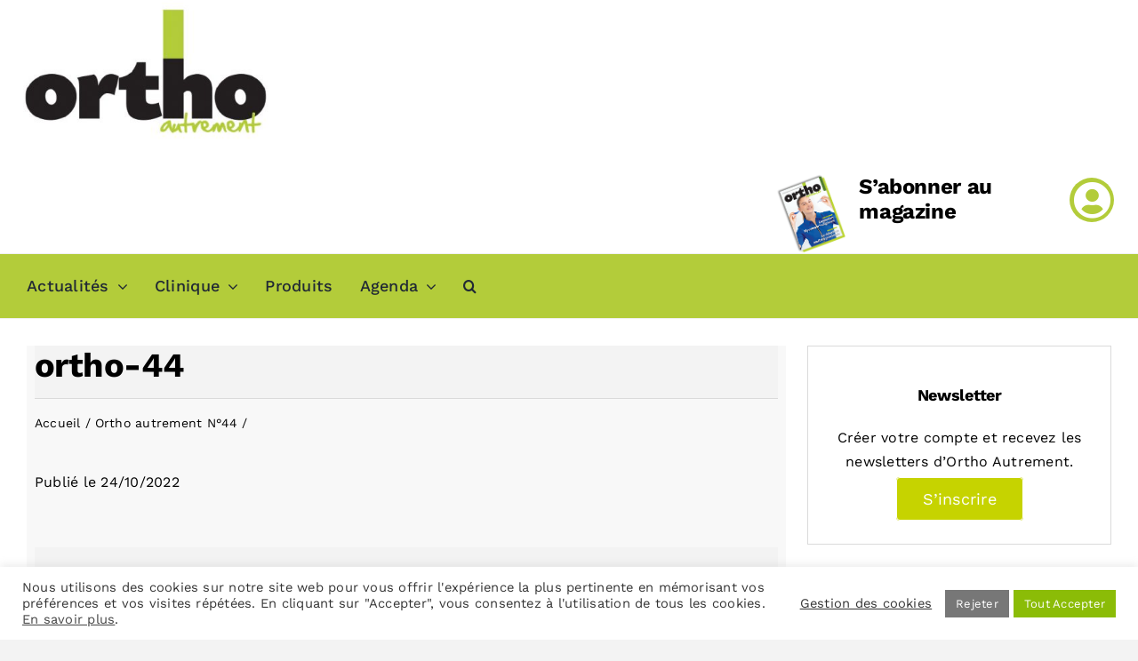

--- FILE ---
content_type: text/css
request_url: https://www.ortho-autrement.fr/wp-content/plugins/petites-annonces/assets/css/style.css?ver=6.9
body_size: 3206
content:
/* ================================== CSS PLUGIN ================================= */

:root{
  
  --couleur-jaune-principal: #c6d300;
  --couleur-jaune-secondaire: #909A04;
  --couleur-gris-clair: #dadada;
  --couleur-gris-fonce: #707070;
  --couleur-rouge: #cf2e2e;
  --hsla-transformation: hsla(64,calc(100% - 5%),calc(41% - 10%),100%);
  
}

/*#region ACF */

  .acf-fields > .acf-field{
    border-top: none !important;
  }
  
  .acf-field[data-width] + .acf-field[data-width]{
    border-left: none !important;
  }
  
  .acf-field .acf-input input[type=url]{
    border-width: 1px !important;
    border-radius: 6px !important;
    border-style: solid !important;
    border-color: var(--couleur-gris-clair) !important;
    outline: none !important;
    height: 50px;
  }

  .acf-field .acf-input input[type=url]:focus{
    border: 1px solid var(--couleur-jaune-principal) !important;
  }

  .acf-field-textarea{
    width: 75% !important;
  }
  .acf-field-text{
    width: 75% !important;
  }
  .acf-field-true-false{
    width: 25% !important;
  }
  .acf-field-email{
    width: 75% !important;
  }
  .acf-field-select{
    width: 75% !important;
  }
  .acf-field-date-picker{
    width: 75%;
  }
  .acf-field-url{
    width: 75%;
  }
  .acf-field-url i{
    color: var(--couleur-jaune-principal) !important;
    opacity: 1 !important;
    top: 15px !important;
  }
  .acf-true-false{
    height: 45px !important;
    padding-top: 2px !important;
    padding-bottom: 2px !important;
  }
  .acf-switch{
    height: 100%!important;
  }
  .acf-switch .acf-switch-on{
    text-shadow: var(--couleur-jaune-principal) 0 1px 0 !important;
  }
  .acf-switch.-on .acf-switch-slider{
    border-color: var(--couleur-jaune-secondaire) !important;
  }
  .acf-switch.-on{
    background: var(--couleur-jaune-principal) !important;
    border-color: var(--couleur-jaune-secondaire) !important;
  }
  .acf-switch:hover, .acf-switch.-focus{
    border-color: var(--couleur-jaune-secondaire) !important;
    color: var(--couleur-jaune-secondaire) !important;
  }
  .acf-switch:hover .acf-switch-slider, .acf-switch.-focus .acf-switch-slider{
    border-color: var(--couleur-jaune-secondaire) !important;
  }
  .acf-switch-on, .acf-switch-off {
    margin-top: 6px !important;
  }
  
  .acf-form-submit{
    margin: 0 10px;
  }  
  .select2-container.-acf .select2-selection{
    border-color: var(--couleur-gris-clair) !important;
  }
  
  .select2-container--default .select2-results__option--highlighted[aria-selected]{
    background-color: var(--couleur-jaune-principal) !important;
  }
  
  .select2-container--default.select2-container--open .select2-selection--single .select2-selection__arrow{
    border-color: var(--couleur-gris-clair) !important;
  }
  .select2-container--default.select2-container--open .select2-selection--single .select2-selection__arrow b{
    border-bottom-color: var(--couleur-jaune-principal) !important;
  }
  .select2-container--default.select2-container--open .select2-selection--single{
    border-color: var(--couleur-gris-clair) !important;
  }
  .select2-container--default .select2-selection--single .select2-selection__clear{
    margin-right: 20px !important;
    color: var(--couleur-gris-clair) !important;
  }

  .acf-table{
    border: 1px solid var(--couleur-gris-clair) !important;
    border-radius: 6px !important;
  }

  .acf-table th{
    border-color: var(--couleur-gris-clair) !important;
  }

  .acf-row .acf-field-text, .acf-row .acf-field-date-picker, .acf-row .acf-field-select, .acf-row .acf-field-true-false{
    width: unset !important;
  }

  .acf-actions a{
    height: 25px !important;
    font-size: 14px !important;
    line-height: normal !important;
    padding: 5px 10px !important;
  }

  .acf-field input::placeholder{
    color: var(--couleur-gris-fonce) !important;
  }

  
  
/*#endregion*/

/*#region Elements réutilisables */
  
  /*#region  Barre de navigation haut de page */

    .container-liens{
      text-align: left;
      margin-bottom: 2rem;
    }
    .container-liens a {
      padding: 10px 15px;
      position: relative;
      margin: 0;
	  border: 1px solid;
	  border-color: #e1e1e1;
	  border-radius: 3px;
    }
    .container-liens a:after{
      content: " | ";
      position: absolute;
      right: -6px;
    }
    .container-liens a:first-child{
      padding-left: 15px;
    }
    .container-liens a:last-child{
      padding-right: 15px;
    }
    .container-liens a:last-child::after{
      content: "";
      
    }

  /*#endregion*/


  /*#region asterisk champs obligatoires*/

    .required{
      color: var(--couleur-rouge);
    }

  /*#endregion*/


  /*#region texte alert */

    .text-warning{
      color: var(--couleur-rouge);
    }

  /*#endregion*/


  /*#region Boutons **/

    .container-bouton-action{
      margin-top: 3rem; 
    }

    .acf-button, .btn-action{
      height: 50px !important;
      background: var(--couleur-jaune-principal) !important;
      border: 1px solid #FFFFFF !important;
      color: #FFFFFF !important;
      border-radius: 4px !important;
      font-size: 18px !important;
      line-height: 1.2 !important;
      padding: 13px 29px !important;
    }

    .btn-action-blanc{
      
        
        background: #FFFFFF !important;
        border: 1px solid #FFFFFF !important;
        color: #000000 !important;
        border-radius: 4px !important;
        font-size: 14px !important;
        line-height: normal !important;
        padding: 10px 20px !important;
        text-align: center;
      
    }


    .acf-button:hover, .btn-action:hover{
      background: var(--hsla-transformation) !important;
      color: #FFFFFF !important;
      border-color: #FFFFFF !important;
      cursor: pointer !important;
    }

  /*#endregion*/


  /*#region pagination en bas des tableaux */
  
    .container-paginationc{
		
    }
	
	.container-pagination .page-numbers {
		display: inline-flex;
		position: relative;
		float: none;
		margin: 30px 4px;
		padding: 8px 0px;
		border: 1px solid;
		align-items: center;
		justify-content: center;
		border-radius: 2px;
		width: 40px;
		border-color: #e1e1e1;
		font-size: 14px;
	}

	.container-pagination .page-numbers.current {
		background-color: #c6d300;
		color: #ffffff;
	}

	.container-pagination .prev.page-numbers,
	.container-pagination .next.page-numbers {
		border: 0px;
		width: max-content;
	}


  /*#endregion*/


  /*#region loader formulaires **/

    .waiting-message-form{
    
    }

  /*#endregion*/


  /*#region no-results */
    .no-results{
      display: flex;
      flex-direction: column;
      font-weight: 600;
    }
  /*#endregion*/


  /*#region Moteur de recherche */

  .info-multi-select{
    font-size: 14px;
    color: #747474;
    padding-left: 10px;
    margin-bottom: 2rem;
  }

  .form-recherche{
    display: flex !important;
    justify-content: space-between !important;
    margin-bottom: 3rem;
    
  }

  .form-recherche label{
    padding:5px 0;
  }
  
  .form-recherche-departements{
    display: flex;
    flex-direction: column;
  }

  .form-recherche-departements select{
    height: 100% ;
  }
  
  .form-recherche-params{
    display: flex;
    justify-content: space-between;
    flex-wrap: wrap;
    padding: 0 10px;
    column-gap: 10px;
  }

  .form-recherche-params > div{
    display: flex;
    flex-direction: column;
    flex: 1 0 calc(50% - 10px);

  }

  .form-recherche-params > div > select{
    height: 50px;
  }

  .form-recherche-submit{
    display: flex;
    align-items: flex-start;
    justify-content: center;
    padding-top: 37px;
  }

  /*#endregion*/


  /*#region Résultat recherche (CV/annonces) */

    .entete-resultats{
      display: flex;
      justify-content: space-between;
      /* margin-bottom: 2rem; */
      border-bottom: 1px solid var(--couleur-jaune-principal);
      padding: 10px;
    }

    .entete-resultats div{
      
    }

    .ligne-resultats{
      display: flex;
      justify-content: space-between;
      border-bottom: 1px solid var(--couleur-jaune-principal);
      flex-wrap: nowrap;
      padding: 10px;
      transition: background-color 0.3s ease-in-out, color 0.3s ease-in-out;
    }

    .ligne-resultats:hover{
      background-color: var(--couleur-jaune-secondaire);
      
    }

    .ligne-resultats:hover > div:first-child{
      color: #FFFFFF;
    }
    .ligne-resultats:hover > div:last-child .dashicons{
      color: #FFFFFF;
    }
    .ligne-resultats:hover .ligne-resultats-contenu > div:first-child {
      color: #FFFFFF;
    }
    .ligne-resultats:hover .ligne-resultats-contenu > div:last-child{
      color: var(--couleur-jaune-principal);
    }

    .ligne-resultats > div:first-child{ /* colonne date */
      flex: 1 0 20%;
    }

    .ligne-resultats > div:last-child{ /* bouton affichage */
      display: flex;
      flex: 1 0 10%;
      justify-content: center;
      align-items: center;
    }
    
    .ligne-resultats > div:last-child  .dashicons{
      color: var(--couleur-jaune-principal);
      font-size: 30px;
      width: 30px;
      height: 30px;
    }

    .ligne-resultats-contenu{ /* autres infos */
      display: flex;
      flex-direction: column;
      width: 100%;
    }

    .ligne-resultats-contenu > div:first-child{
      color: var(--couleur-jaune-secondaire);
    }
    .ligne-resultats-contenu > div:first-child > span{
      color: var(--couleur-gris-clair);
    }

    .ligne-resultats-contenu > div:last-child{
      color: var(--couleur-jaune-principal);
    }

  /*#endregion*/


  /*#region Dashboard */

    .dashboard-content{
      display: flex;
      flex-direction: column;
      margin-bottom: 3rem;
    }

    .dashboard-entete{
      display: flex;
      justify-content: space-between;
      box-sizing: border-box;
      border-bottom: 1px solid var(--couleur-jaune-principal);
      padding-bottom: 10px;
    }

    .dashboard-entete > div:first-child{
      display: flex;
      flex: 1 0 15%;
      box-sizing: border-box;
    }
    .dashboard-entete > div:nth-child(2){
      display: flex;
      flex: 1 0 40%;
      box-sizing: border-box;
    }
    .dashboard-entete > div:nth-child(3){
      display: flex;
      flex: 1 0 25%;
      box-sizing: border-box;
    }
    .dashboard-entete > div:last-child, .dashboard-entete > div:nth-child(4){
      display: flex;
      flex: 1 0 10%;
      box-sizing: border-box;
    }

    .dashboard-ligne{
      display: flex;
      justify-content: space-between;
      box-sizing: border-box;
      padding: 10px 5px;
      border-bottom: 1px solid var(--couleur-jaune-principal);
    }
    .dashboard-ligne > div:first-child{
      display: flex;
      flex: 1 0 15%;
      box-sizing: border-box;
    }
    .dashboard-ligne > div:nth-child(2){
      display: flex;
      flex: 1 0 40%;
      box-sizing: border-box;
    }
    .dashboard-ligne > div:nth-child(3){
      display: flex;
      flex: 1 0 25%;
      box-sizing: border-box;
    }
    .dashboard-ligne > div:last-child, .dashboard-ligne > div:nth-child(4){
      display: flex;
      flex: 1 0 10%;
      box-sizing: border-box;
      justify-content: flex-end;
    }

    .container-suivi-candidatures{
      display: flex;
      flex-direction: column;

    }

    .suivi-candidatures-entete{
      display: flex;
      padding-bottom: 10px;
      border-bottom: 1px solid var(--couleur-jaune-principal);
    }

    .suivi-candidatures-entete > div:first-child{
      display: flex;
      flex: 1 0 20%;
    }
    .suivi-candidatures-entete > div:nth-child(2){
      display: flex;
      flex: 1 0 70%;
    }
    .suivi-candidatures-entete > div:last-child{
      display: flex;
      flex: 1 0 10%;
    }

    .suivi-candidatures-ligne{
      display: flex;
      padding: 10px;
      border-bottom: 1px solid var(--couleur-jaune-principal);
      transition: background-color 0.3s ease-in-out;
    }

    .suivi-candidatures-ligne:hover{
      background-color: var(--couleur-jaune-secondaire);
    }

    .suivi-candidatures-ligne:hover > div:first-child{
      color: #FFFFFF;
    }

    .suivi-candidatures-ligne:hover > .suivi-candidatures-content > div:first-child{
      color: #FFFFFF;
    }

    .suivi-candidatures-ligne:hover > div:last-child{
      color: #FFFFFF;
    }

    .suivi-candidatures-ligne > div:first-child{
      display: flex;
      flex: 1 0 20%;
    }
    

    .suivi-candidatures-content{
      display: flex;
      flex: 1 0 70%;
      flex-direction: column;
    }

    .suivi-candidatures-ligne > div:last-child{
      display: flex;
      flex: 1 0 10%;
      color: var(--couleur-jaune-secondaire);
      
      align-items: center;
      justify-content: center;
    }
    .suivi-candidatures-content > div:first-child{
      color: var(--couleur-jaune-secondaire);
    }
    .suivi-candidatures-content span{
      color: var(--couleur-gris-fonce);
    }
    .suivi-candidatures-content > div:last-child{
      color: var(--couleur-jaune-principal);
      
    }

  /*#endregion*/
/*#endregion*/


/*#region Widget */

  .petites_Annonces_Widget{
    border: 1px solid #ffffff !important;
    background-color: #FFFFFF !important;
    padding: 20px!important;
    border: 1px solid var(--couleur-gris-clair) !important;
    
  }
  .petites_Annonces_Widget h4{
    text-align: center;
  }

  .petites_Annonces_Widget > section{
    margin-bottom: 0 !important;
  }

  .petites_Annonces_Widget ligne-widget-annonce:first-child{
    border-top: unset !important;
  }

  .ligne-widget-annonce{
    display: flex !important;
    flex-direction: column !important;
    background-color: #FFFFFF !important;
    margin-bottom: 0px;
    padding: 5px;
    border-top: 1px solid var(--couleur-gris-clair) !important;
    color: #000000 !important;
    
  }

  .ligne-widget-annonce:hover{
    background: #F8F8F8 !important;
    /* color: #FFFFFF !important;
    border-color: var(--couleur-gris-clair) !important; */
    cursor: pointer !important;
  }

  .ligne-widget-annonce > div:first-child{
    /* color: var(--couleur-jaune-secondaire); */
    font-weight: bold;
  }

  .petites_Annonces_Widget .btn-action{
    margin-top: 20px !important;
    display: flex;
    justify-content: center;
  }
  


  
/*#endregion*/


/*#region annonces print */

.container-print{
  display: flex;
  background-color: var(--couleur-jaune-principal);
  padding: 2rem;
  justify-content: space-between;
  margin-left: 15px;
  font-size: 12px;
  margin-bottom: 15px;
}

.content-print{
  display: flex;
  flex-direction: column;
  /* align-items: center; */
  justify-content: center;
  width: 50%;
  font-size: 12px;
}

.content-print p{
  font-size: 12px;
}
.content-print img{
  max-width: 80%;
  height: auto;
}
.content-print img:hover{
  cursor: pointer;
}

.content-print p:hover{
  cursor: pointer;
}

.content-print a{
  background-color: transparent;
}

.annonce-print-content{
  display: flex;
  justify-content: center;
}
.titre-annonce-print{
  text-align: center;
}

/*#endregion*/


/*#region Eléments Spécifiques **/


    #identifiant-annonce{
      display: none !important;
    }

    #account_pays, #pro_fonction{
      display: block;
      width: 100%;
    }

    #account_partenaires_acceptance, #account_nlhebdo_acceptance,#account_nlquotidiennes_acceptance,#account_nlimmanquables_acceptance,#account_nlrh_acceptance, #account_nlmagazines_acceptance, #account_nlvierges_acceptance{
      position: absolute;
      left: 0;
      top: 4px;
    }

    #reg_role3, #reg_role2{
      position: relative;
      float: left;
      top: 4px;
    }

    #account_partenaires_acceptance_reg, #consentement, #account_nlhebdo_acceptance_reg,#account_nlquotidiennes_acceptance_reg,#account_nlimmanquables_acceptance_reg, #account_nlrh_acceptance_reg, #account_nlmagazines_acceptance_reg, #account_nlvierges_acceptance_reg{
      position: relative;
      float: left;
      top: -24px;
    }

    .woocommerce-form-row{
      position: relative !important;
    }

    .label_acceptance{
      padding-left: 20px;
    }

    .label_acceptance_reg{
      padding-left: 20px;
    }


    #account_madame, #account_monsieur, #reg_monsieur, #reg_madame{
      position: relative;
      top: 4px;
    }

    .woocommerce-form-row > span > em{
      color: var(--couleur-gris-fonce);
    }

    

/*#endregion*/

  

/*#region single CV*/

    .section-etat-civil{
      display: flex;
      padding-bottom: 10px;
      border-bottom: 1px solid var(--couleur-jaune-principal);
      margin-bottom: 3rem;
    }
    .section-etat-civil > div{
      display: flex;
      flex: 1 0 50%;
    }

    .section-identite{
      display: flex;
      flex-direction: column;
    }

    .section-identite > p{
      margin-top: 0;
    }

    .section-reseaux-sociaux{
      display: flex;
      justify-content: space-evenly;
    }

    .section-emploi{
      display: flex;
      flex-direction: column;
    }

    .section-emploi > p{
      margin-top: 0;
    }

    .section-exp-pro{
      display: flex;
      flex-direction: column;
      margin-bottom: 3rem;
    }

    .section-exp-pro-entete{
      display: flex;
      padding-bottom: 10px;
      border-bottom: 1px solid var(--couleur-jaune-principal);
    }
    .section-exp-pro-entete > div:first-child{
      display: flex;
      flex: 1 0 4%;
    }
    .section-exp-pro-entete > div:not(:first-child){
      display: flex;
      flex: 1 0 16%;
    }

    .section-exp-pro-ligne{
      display: flex;
      padding: 10px;
      border-bottom: 1px solid var(--couleur-jaune-principal);
    }
    .section-exp-pro-ligne > div:first-child{
      display: flex;
      flex: 1 0 4%;
    }
    .section-exp-pro-ligne > div:not(:first-child){
      display: flex;
      flex: 1 0 16%;
    }
    


    .section-formation{
      display: flex;
      flex-direction: column;
      margin-bottom: 3rem;
    }
    .section-formation-entete{
      display: flex;
      border-bottom: 1px solid var(--couleur-jaune-principal);
      padding-bottom: 10px;
    }
    .section-formation-entete > div:first-child{
      display: flex;
      flex: 1 0 10%;
    }
    .section-formation-entete > div:not(:first-child){
      display: flex;
      flex: 1 0 30%;
    }
    .section-formation-ligne{
      display: flex;
      padding: 10px;
      border-bottom: 1px solid var(--couleur-jaune-principal);
    }
    .section-formation-ligne > div:first-child{
      display: flex;
      flex: 1 0 10%;
    }
    .section-formation-ligne > div:not(:first-child){
      display: flex;
      flex: 1 0 30%;
    }

    .section-presentation{
      display: flex;
    }
    .section-presentation > p{
      padding: 10px;
    }

    .section-langue{
      display: flex;
      margin-bottom: 3rem;
    }

    .section-langue > div{
      padding: 10px;
      flex: 1 0 25%;
      border-top: 1px solid var(--couleur-jaune-principal);
      border-bottom: 1px solid var(--couleur-jaune-principal);

    }

/*#endregion*/



.container-identification-entreprise {
    
    display: flex;
    flex-direction: column;
    margin-bottom: 3rem;
    border-bottom: 1px solid var(--couleur-jaune-principal);
}

.container-identification-entreprise > p{
  margin-top: 0;
}

.container-identification-entreprise img{
    width: 250px;
    height: auto;
    float: left;
    margin-right: 1.5rem;
    margin-bottom: 1rem;
}

.description-entreprise-annonce{
    margin-top: 2rem;
    clear: both;
}

.container-annonce-entreprise{
    display: flex;
    justify-content: space-between;
    margin-bottom: 2rem;
    border-top: 1px solid var(--couleur-jaune-principal);
    border-bottom: 1px solid var(--couleur-jaune-principal);

}



.container-entete-mes-annonces{
    display: flex;
    justify-content: space-between;
    margin-bottom: 2rem;
    border-bottom: 1px solid var(--couleur-jaune-principal);
    padding: 10px;
}
.container-entete-mes-annonces div{
    font-weight: 500;
}

.container-entete-mes-annonces div:nth-child(2), .container-entete-mes-annonces div:nth-child(3){
    width: 20%;
    text-align: start;
    
}
.container-entete-mes-annonces div:first-child{
    width: 40%;
    
}
.container-entete-mes-annonces div:last-child, .container-entete-mes-annonces div:nth-child(4){
    width: 10%;
    text-align: end;
}


.ligne-annonce{
    display: flex;
    justify-content: space-between;
    border-bottom: 1px solid var(--couleur-jaune-principal);
    flex-wrap: wrap;
    padding: 10px;
}

.ligne-annonce div:nth-child(2), .ligne-annonce div:nth-child(3){
    width: 20%;
    text-align: start;
    
}
.ligne-annonce div:first-child{
    width: 40%;
    
}
.ligne-annonce div:last-child, .ligne-annonce div:nth-child(4){
    width: 10%;
    text-align: end;
}






.container-moteur-recherche{

}

.container-entete-cvs{

}




--- FILE ---
content_type: text/css
request_url: https://www.ortho-autrement.fr/wp-content/themes/Avada-Child-Theme/style.css?ver=6.9
body_size: 3979
content:
/*
Theme Name: Avada Child
Description: Child theme for Avada theme
Author: ThemeFusion
Author URI: https://theme-fusion.com
Template: Avada
Version: 1.0.0
Text Domain:  Avada
*/


/*----- GENERAL -----*/

.select2-container{
  width: 100% !important;
}

body #content h1 {
  font-size: 38px !important;
}

body #content h2,
body .tribe-common h2,
body .tribe-events h2 {
  font-size: 23px !important;
}

body #content .bloc-title h2 {
  font-size: 36px !important;
  border-bottom: 1px solid #dadada;
  margin-bottom: 10px !important;
  padding-bottom: 15px !important;
}

body #content #agenda-title .bloc-title h2 {
  border-bottom: 0px;
  margin-bottom: 0px !important;
}

body #content h3,
body .tribe-common h2,
body .tribe-events h2 {
  font-size: 23px !important;
}

body .avada-page-titlebar-wrapper {
	margin-bottom: 80px;
}

body .avada-page-titlebar-wrapper .fusion-page-title-wrapper {
	display: block;
	/* align-items: center; */
	/* justify-content: space-between; */
	/*position: relative;
	height: 100%;
	width: 100%;*/
}

body .avada-page-titlebar-wrapper .fusion-page-title-bar {
  padding-left: 0px !important;
  padding-right: 0px !important;
}

body .avada-page-titlebar-wrapper .fusion-page-title-wrapper .fusion-page-title-captions {
  /*padding-top: 60px;*/
  padding-bottom: 15px;
  border-bottom: 1px solid #dadada;
  margin-bottom: 15px;
}

body .avada-page-titlebar-wrapper .fusion-page-title-bar-left .fusion-page-title-secondary {
	left: 0px;
	position: absolute;
  margin-left: 0px;
}

body .avada-page-titlebar-wrapper .fusion-page-title-bar-left .fusion-page-title-secondary .fusion-breadcrumbs {
	text-align: left;
}

body .avada-page-titlebar-wrapper .fusion-page-title-bar-left .fusion-page-title-secondary .fusion-breadcrumbs span.fusion-breadcrumb-sep:last-child {
	display: none;
}

body .avada-page-titlebar-wrapper .fusion-page-title-bar-left .fusion-page-title-secondary .fusion-breadcrumbs span.fusion-breadcrumb-item:last-child {
	display: none;
}

body .avada-page-titlebar-wrapper .fusion-page-title-bar-left .fusion-page-title-secondary .fusion-breadcrumbs .fusion-breadcrumb-item .breadcrumb-leaf {
	display: none;
}

/*----- HEADER -----*/

body .fusion-tb-header .ad-banner-header-column .widget {
  float: right;
}

/*body .fusion-tb-header {
  z-index: 1000 !important;
  position: relative;
}

body .fusion-tb-header .header-sub-menu{
  z-index: 100000 !important;
}*/


body .fusion-tb-header .lire-le-mag {
  margin-bottom: 0px;
}

body .fusion-tb-header .lire-le-mag p {
  margin: 0px 0px;
  position: relative;
  left: -5px;
}

body .fusion-tb-header .lire-le-mag p a img {
  max-height: 55px;
  width: auto;
  margin-bottom: 8px;
  top: 0px;
  margin-left: 5px;
}

body .fusion-tb-header .lire-le-mag p a {
  position: relative;
  top: 12px;
  margin-left: 5px;
}

body .fusion-tb-header .lire-le-mag p a:nth-of-type(2) {
  /*color: #C6D300;*/
  font-weight: 500;
  position: relative;
  top: 20px;
  margin-left: 5px;
}

body .fusion-tb-header #ouiemag-main-menu .fusion-menu-element-wrapper   {
  width: 100%;
}

body .fusion-tb-header #ouiemag-main-menu #menu-menu-header-ouie .menu-item {
  margin-right: 30px;
}

body .fusion-tb-header #ouiemag-main-menu #menu-menu-header-ouie #menu-item-21781 {
	right: 0px;
	position: absolute;
	height: 100%;
	width: 31%;
	margin-right: 0px;
}

body .fusion-tb-header #ouiemag-main-menu #menu-menu-header-ouie #menu-item-21781 a{
	color: #b3cc3a !important;
}

body .fusion-tb-header #ouiemag-main-menu #menu-menu-header-ouie #menu-item-21781 .background-default{
  background-color: #f8f8f8;
  height: 50px;
  vertical-align: middle;
  display: flex;
  position: absolute;
  margin-top: 10px;
  border-radius: 3px;
}

body .fusion-tb-header #ouiemag-main-menu #menu-menu-header-ouie #menu-item-21781 .background-active{
  background-color: #ffffff;
  height: 50px;
  vertical-align: middle;
  display: flex;
  position: absolute;
  margin-top: 10px;
  border-radius: 3px;
}


body .fusion-tb-header #ouiemag-main-menu #menu-menu-header-ouie #menu-item-21781 .sub-menu {
	border: 1px solid #dadada;
}

body .fusion-tb-header #ouiemag-main-menu #menu-menu-header-ouie #menu-item-21781 .sub-menu a{
	color: #212934 !important;
}


/*----- FOOTER -----*/

.fusion-footer .fusion-column:first-child {
  position: relative;
  top: -60px;
}

.fusion-footer .fusion-column:first-child #social_links-widget-2{
  margin-left: 40px;
}


/*----- SIDEBAR -----*/

.fusion-column-wrapper .fusion-widget-area #text-24 a,
.fusion-column-wrapper .fusion-widget-area #text-25 a{
	display: block;
	width: 100%;
}

#home-sidebar .fusion-widget-area img,
#sidebar.fusion-widget-area img {
	width: 100%;
	height: auto;
}

/*----- CONTENT -----*/

/*#main .fusion-row {
	background-color: #ffffff;
}*/	

/*----- HOME -----*/

body.home #content #a-la-une-container .fusion-column-wrapper {
	position: relative;
	margin-left: -3px;
	margin-right: -3px;
	padding-left: 3px;
	padding-right: 3px;
	width: 102%;
}

body.home #content #a-la-une-container .bloc-title h2 {
	border-bottom: none /*1px solid #707070*/;
	margin-bottom: 0px !important;
	padding-bottom: 0px !important;
}

body.home.paged #a-la-une-container  {
	display: none
}

body.home #content #top-content-ad-container {
	position: relative;
	margin-left: -3px;
	margin-right: -3px;
	padding-left: 0px;
	padding-right: 0px;
	width: 102% !important;
}

body.home.paged #container-immanquables {
	display: none
}

body.home #home-news-list .pagination {
	display: flex;
	align-items: center;
	flex-wrap: wrap;
	justify-content: flex-end;
	margin-top: 40px;
	line-height: normal;
	justify-content: center;
}

body.home .focus-post-home article.tag-brand-content .fusion-post-wrapper{
  background-color: #c6d300 !important;
}

body.home .focus-post-home article.tag-brand-content .fusion-post-wrapper h2 a{
  color: #ffffff !important;
}

body.home .focus-post-home article.tag-brand-content .fusion-post-wrapper .fusion-single-line-meta span{
  color: #ffffff !important;
}

body.home .focus-post-home article.tag-brand-content .fusion-post-wrapper .fusion-single-line-meta a {
  position: relative;
  top: 35px;
  background-color: #fff0;
  padding: 5px;
  border: 1px solid #ffffff;
  border-radius: 3px;
  color: #ffffff;
}

body.home .focus-post-home article.category-brand-content .fusion-post-wrapper .fusion-single-line-meta a,
body.home .focus-post-home article.category-brand-content .fusion-post-wrapper .fusion-inline-sep{
  display: none;
}

body.home .magazine-focus-content,
body.home .magazine-focus-thumb {
  min-height: 290px;
}

body.home .magazine-focus-thumb .fusion-imageframe {
  transform: rotate(-5deg);
  -ms-transform: rotate(-5deg);
  position: absolute;
  width: 100%;
  right: 10px;
  height: auto;
  display: block;
  top: -12px;
}

body.home .home-news-list {
	margin-top: 0px;
	border-right: 0px;
	padding-right: 20px;
	width: 102%;
}

body.home .home-next-events-container .button-all-events {
  width: 100%;
}


/*----- SINGLE POST -----*/

body.single-post .flexslider .slides img.wp-post-image {
	width: 75%;
	margin-left: auto;
	margin-right: auto;
}

body.single-post .first-post-banner {
  margin-bottom: 25px;
}

body.single-post .post .post-excerpt {
  border-bottom: 1px solid #dadada;
  margin-bottom: 15px;
}

body.single-post .post .meta-share {
  color: #707070;
  font-size: 14px;
}

body.single-post .post .fusion-meta-info{
  border-top: 0px;
  border-bottom: 0px;
  margin-top: 0px;
  margin-left: 10px;
  font-size: 1em;
  position: relative;
  padding-top: 0px;
  padding-bottom: 0px;
  display: inline-block;
  line-height: 11px;
}

body.single-post .post .fusion-meta-info .fusion-meta-info-wrapper {
  display: inline-block;
  line-height: 11px;
}

body.single-post .post .fusion-meta-info .fusion-meta-info-wrapper a,
body.single-post .post .fusion-meta-info .fusion-meta-info-wrapper .fusion-inline-sep {
  display: none;
}

body.single-post .post .fusion-sharing-box {
  margin-top: 0px;
  margin-left: 10px;
  padding: 0px;
  display: block;
  width: max-content;
  min-height: max-content;
  float: right;
  top: -6px;
  position: relative;
}

body.single-post .post .fusion-sharing-box h4 {
  font-size: inherit;
  font-weight: inherit;
  width: max-content;
  display: inline-block;
  margin-right: 10px;
}

body.single-post .post .fusion-sharing-box .fusion-social-networks {
  text-align: left;
  width: max-content;
  display: inline-block;
  position: relative;
  top: 8px;
}

body.single-post .post .flexslider  {
  margin-top: 20px;
}

body.single-post .post .post-list  {
  border-top: 1px solid #dadada;
  margin-bottom: 50px;
  padding-top: 15px;
  background-image: url(img/left-arrow.png);
  background-size: auto 30px;
  background-position: 0px 14px;
  background-repeat: no-repeat;
  padding-left: 40px;
  font-weight: 600;
}

body.single-post .post .related-posts  {
  border-top: 1px solid #dadada;
  margin-top: 35px;
  margin-bottom: 50px;
  padding-top: 15px;
}

/*----- ARCHIVE/BLOG -----*/

body .fusion-post-medium-alternate,
body .fusion-post-wrapper,
body .fusion-events-post .fusion-column-wrapper {
	/*border-bottom: 1px solid #dadada;
	padding-bottom: 30px;*/
	margin-bottom: 30px!important;
  background-color: #ffffff !important;
  min-height: 200px;
}

body .fusion-post-wrapper .fusion-post-content-wrapper{
  min-height: 200px;
}


body .fusion-post-medium-alternate .fusion-post-content {
	padding: 10px 10px 0px 0px;
}

body .fusion-post-medium-alternate .fusion-meta-info{
	display: none;
}

body .fusion-post-content .fusion-single-line-meta {
	margin-top: 15px;
	color: transparent;
}

body .fusion-post-content .fusion-single-line-meta .fusion-inline-sep {
	display: none;
}

body .fusion-post-content .fusion-single-line-meta span {
  position: absolute;
  color: #141617;
}

body .fusion-post-content .fusion-single-line-meta a {
  position: relative;
  top: 30px;
  background-color: #fff;
  padding: 5px;
  border: 1px solid #dadada;
  border-radius: 3px;
  text-transform: uppercase;
  font-size: 10px;
  font-weight: 500;
  line-height: 2.8em;
}

body .fusion-post-medium-alternate .fusion-date-and-formats {
	display: none !important;
}


/*----- EVENTS -----*/


body .fusion-events-post .fusion-column-wrapper .fusion-events-meta {
	position: relative;
}


body .fusion-events-post .fusion-column-wrapper h2.fusion-responsive-typography-calculated {
	padding-top: 40px;
}

body .fusion-events-post .fusion-column-wrapper h4.fusion-responsive-typography-calculated {
	background-color: #157AD4;
	color: #ffffff;
	width: max-content;
	padding: 5px;
	border-radius: 3px;
	margin-top: 0px;
  font-weight: 500;
  position: absolute;
  top: 0px;
}

/*body.post-type-archive-tribe_events header .tribe-events-c-breadcrumbs__list li.tribe-events-c-breadcrumbs__list-item {
  margin-right: 20px;
}*/

body.post-type-archive-tribe_events header .tribe-events-c-breadcrumbs__list li:first-child {
  display: none;
}

body.post-type-archive-tribe_events header .tribe-events-c-breadcrumbs__list li {
  text-transform: capitalize;
}

body.post-type-archive-tribe_events .tribe-common .tribe-events-c-events-bar__views {
  display: none;
}

body.post-type-archive-tribe_events .tribe-common .tribe-events-header__events-bar {
  padding: 10px 10px 10px 0px;
}

body.post-type-archive-tribe_events .tribe-common .tribe-common-l-container {
  padding-top: 0px;
  padding-left: 0px;
}

body.post-type-archive-tribe_events .tribe-common .tribe-common-l-container .tribe-events-calendar-list__event-date-tag {
  display: none;
}

body.post-type-archive-tribe_events .tribe-common .tribe-common-l-container .tribe-events-calendar-list__event-datetime {
	color: #ffffff;
	background-color: #157ad4;
	padding: 0px 7px;
	border-radius: 3px;
	font-size: 14px;
	display: inline-block;
	margin-bottom: 10px;
	font-weight: 500;
}

body.post-type-archive-tribe_events .tribe-events-calendar-list-nav {
  /*display: none;*/
}

body.post-type-archive-tribe_events .tribe-events-calendar-list__event-details .tribe-events-calendar-list__event-description {
  display: none !important;
}

body.post-type-archive-tribe_events .tribe-events-l-container .tribe-events-c-subscribe-dropdown__button {
  border: 1px solid #157ad4;
  color: #157ad4;
}

body.post-type-archive-tribe_events .tribe-events-l-container .tribe-events-c-subscribe-dropdown__button:hover,
body.post-type-archive-tribe_events .tribe-events-l-container .tribe-events-c-subscribe-dropdown__button:active,
body.post-type-archive-tribe_events .tribe-events-l-container .tribe-events-c-subscribe-dropdown__button:focus {
  background-color: #157ad4;
}

body.single-tribe_events  #main #sidebar {
  padding-top: 0px;
  /*max-width: 300px;*/
}

body.single-tribe_events .fusion-events-single-title-content {
  background-color: #ffffff00;
}

body.single-tribe_events .fusion-events-single-title-content h2{
  display: none !important;
}

body.single-tribe_events .fusion-events-single-title-content {
  position: absolute;
  bottom: 0;
  /* right: 0;
  left: auto;*/
  width: 100%;
  justify-content: space-between;
  padding: 15px 15px;
  z-index: 1;
  display: block;
  max-width: max-content;
}

body.single-tribe_events .fusion-events-single-title-content .tribe-events-schedule {
  background-color: #157ad4;
  border-radius: 3px;
  padding: 5px 10px;
}

body.single-tribe_events .fusion-events-single-title-content .tribe-events-schedule h3{
  margin: 0px;
  font-weight: 500;
}

body.single-tribe_events .tribe-events-cal-links a{
  border: 1px solid #157ad4 !important;
  color: #157ad4 !important;
  background-color: #ffffff !important;
}

body.single-tribe_events #main .tribe-events-cal-links a:hover,
body.single-tribe_events #main .tribe-events-cal-links a:focus,
body.single-tribe_events #main .tribe-events-cal-links a:active{
  color: #ffffff !important;
  background-color: #157ad4 !important;
}

body.single-tribe_events #main .fusion-content-widget-area {
  padding-left: 0px;
  padding-right: 0px;
}

body.single-tribe_events #main .fusion-content-widget-area .fusion-event-meta-wrapper .tribe-events-meta-group{
  margin-bottom: 30px !important;
}

body.single-tribe_events #main .fusion-content-widget-area .fusion-event-meta-wrapper .tribe-events-meta-group h4{
  font-size: 22px !important;
  text-transform: none;
  background-color: #ffffff00;
}


/*----- MON COMPTE -----*/

.woocommerce .woocommerce-MyAccount-content p a {
	font-weight: bold;
}

/*----- PAGE - ELLES RECRUTENT -----*/

.page-id-24425 .page-container-print .container-print {
    width: 30%;
    display: inline-block;
    min-height: 195px;
    vertical-align: top;
}

.page-id-24425 .page-container-print .container-print .content-print {
    display: inline-block;
	width: 40%;
}

.page-id-24425 .page-container-print .container-print .content-print.text-center {
    width: 55%;
    vertical-align: middle;
}


/*----- PAGE - CONTACT -----*/

.page-id-254 #simple-translate {
	display: none !important;
}

/*----- BLOC - LES IMMANQUABLES -----*/

.single #container-lesimmanquables .fusion-post-wrapper {
	background-color: transparent !important;
}

.single #container-lesimmanquables .fusion-post-wrapper img.wp-post-image {
	width: 100%;
}

.single #container-lesimmanquables .fusion-post-wrapper .fusion-post-content-wrapper {
	padding: 0px !important;
}

.single #container-lesimmanquables .fusion-post-wrapper .fusion-post-content-wrapper h2 {
	margin: 15px 0 3px;
}


/*----- RESPONSIVE -----*/

@media only screen and (max-width: 640px) {


  body #content h1 {
    font-size: 28px !important;
  }

  body #content h2,
  body .tribe-common h2,
  body .tribe-events h2 {
    font-size: 20px !important;
  }

  body #content .bloc-title h2 {
    font-size: 28px !important;
    border-bottom: 1px solid #dadada;
    margin-bottom: 10px !important;
    padding-bottom: 15px !important;
  }

  body #content h3,
  body .tribe-common h2,
  body .tribe-events h2 {
    font-size: 18px !important;
  }

  body .fusion-tb-header .fusion-flex-container.fusion-builder-row-1 {
    padding-left: 10px;
    padding-right: 10px;
  }

  body .fusion-tb-header .header-logo-column .fusion-imageframe {
    max-width: 50%;
    margin-bottom: 30px;
  }

  body .fusion-tb-header #ouiemag-main-menu {
    position: absolute;
    width: 50px !important;
    height: 50px;
    border-radius: 50%;
    border: 4px solid #c6d300 !important;
    left: 10px;
    top: 25px;
    padding: 0px;
  }

  body .fusion-tb-header #ouiemag-main-menu .avada-menu-mobile-menu-trigger.no-text {
  	background-color: transparent;
  	padding: 10px 10px;
  	color: #c6d300;
  	font-size: 1.3em;
  }

  body .fusion-tb-header #header-sub-menu {
    position: absolute;
    top: 0px;
    width: 100%;
    padding: 0 0 0 0;
  }

  body .fusion-tb-header #header-sub-menu .header-account-picto {
    position: absolute;
    top: 25px;
    right: 10px;
  }

  body .fusion-tb-header #ouiemag-main-menu #menu-menu-header-ouie {
    height: max-content;
    top: 50px;
  }

  body .fusion-tb-header #ouiemag-main-menu #menu-menu-header-ouie #menu-item-21781 {
  	right: auto;
  	position: relative;
  	height: inherit;
  	width: inherit;
  	margin-right: auto;
  }

  body .fusion-tb-header #ouiemag-main-menu #menu-menu-header-ouie #menu-item-21781 a {
  	color: inherit !important;
  }


  body .fusion-builder-column-9 > .fusion-column-wrapper {
  	padding-left: 0% !important;
  }
}



/** ARCHE PUBLICITAIRE **/
#main{
  position: relative;
  /* padding-top: 205px !important; */
}

.banner-padding-top{
  padding-top: 205px !important;
}

#main .fusion-row{
  position: relative;
  z-index: 100;
}
#arche-publicitaire{
  position: absolute;
  width: 1920px;
  
  
  height: 1080px;
  background: transparent;
  top: 0;
  left: 50%;
  transform: translateX(-50%);
  overflow: hidden;
}

#arche-publicitaire-mobile{
  display: none;
}

body #content{
  position: relative;
  background: #F8F8F8 !important;
  padding: 20px;
}

#sidebar{
  background-color: #ffffff !important;
}


@media only screen and (max-width: 1280px){
  #arche-publicitaire{
    width: 1708px;
    height: calc(1080px * 16 / 9);
    overflow: hidden;
  }
  .banner-padding-top{
    padding-top: 179px !important;
  }

  body #content{
    padding: 0 9px;
  }
  
}

@media only screen and (max-width:1024px){
  #arche-publicitaire{
    height: 107px;
    width: 1024px;
  }
  .banner-padding-top{
    padding-top: 107px !important;
  }
}

@media only screen and (max-width: 750px){
  #arche-publicitaire{
    width: 750px;
    height: 79px;
  }
  .banner-padding-top{
    padding-top: 79px !important;
  }
}

@media only screen and (max-width: 640px){
  #arche-publicitaire-mobile{
    display: block;
    width: 100%;
    height: auto;
    position: relative;
  }
  #arche-publicitaire{
    display: none;
    width: 560px;
    height: 90px;
  }
  .banner-padding-top{
    padding-top: 90px;
  }
}

/** FIN ARCHE PUBLICITAIRE **/



.fusion-sharing-box .awb-icon-twitter:before {
     content: ""!important;
    background-image: url([data-uri]);
    width: 20px;
    height: 15Px;
    display: block;
    background-size: contain;
    background-repeat: no-repeat;
    position: absolute;
       margin-left: -9Px;
    margin-top: 2Px;
	opacity: 0.7;
	  background-image: url([data-uri]);
}



@media (max-width: 425px) {

	body.single-post .post .flexslider{
		clear:both;
	}
	
	body.single-post .flexslider .slides img.wp-post-image {
		width: 100%;
		display: block;
		clear: both;
		max-width: 100%;
		height: auto;
		object-fit: contain;
	}
	body.single-post .avada-page-titlebar-wrapper {
		margin-bottom:0;
	}
}


.awb-menu.collapse-enabled.mobile-mode-collapse-to-button .awb-menu__m-toggle {
     background: white;
    padding: 9px 9px 10px 10px;
    color: #c6d300;
    font-size: 1.29em;
    border-radius: 100%;
}
.related-posts ul.fusion-carousel-holder {
    display: flex;
    list-style-type: none;
    gap: 20px;
    padding: 0;
   
}
@media (max-width: 990px) {
	.related-posts ul.fusion-carousel-holder {
 		flex-direction: column;
	}
}